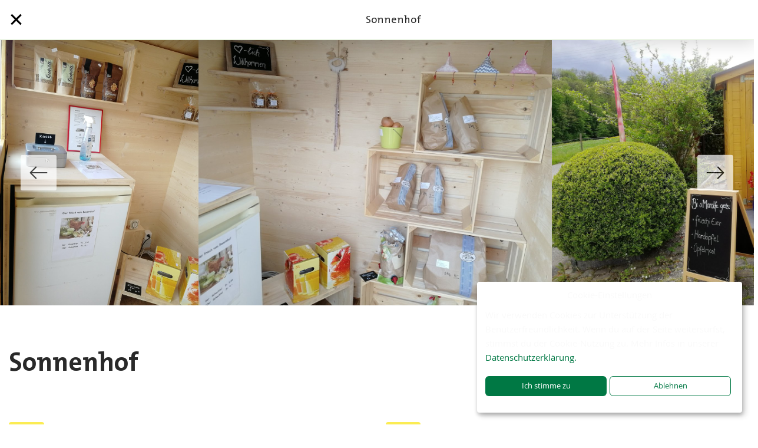

--- FILE ---
content_type: text/html; charset=utf-8
request_url: https://www.hofsuche.schweizerbauern.ch/de/farm/sonnenhof-8764
body_size: 1372
content:
<!doctype html>
<html lang="de">

<head>
    <!-- Google Tag Manager -->
    <script data-type="application/javascript" type="text/plain" data-name="google-tag-manager">(function(w,d,s,l,i){w[l]=w[l]||[];w[l].push({'gtm.start': new Date().getTime(),event:'gtm.js'});var f=d.getElementsByTagName(s)[0], j=d.createElement(s),dl=l!='dataLayer'?'&l='+l:'';j.async=true;j.src= 'https://www.googletagmanager.com/gtm.js?id='+i+dl;f.parentNode.insertBefore(j,f); })(window,document,'script','dataLayer','GTM-NKX7FSW');</script> <!-- End Google Tag Manager -->

    <title>Sonnenhof</title>
    <meta charset="utf-8">
    <meta http-equiv="x-ua-compatible" content="ie=edge">
    <meta name="description" content="">
    <meta name="page-domain" content="www.hofsuche.schweizerbauern.ch">
    <meta name="viewport" content="width=device-width, initial-scale=1">
    <meta name="google-site-verification" content="HyepXgoXlNDrEmwoluZkSWoyo9A_Sq_OVBgzFGBOqpY" />

    <!-- open graph -->
    <meta property="og:image" content="https://www.hofsuche.schweizerbauern.ch/api/files/469560/large"/>
    <meta property="og:title" content="Sonnenhof"/>
    <meta property="og:description" content=""/>

    <link rel="stylesheet" type="text/css" href="/static/css/landwirtschaft.min.css">
    <link rel="apple-touch-icon" sizes="180x180" href="/static/assets/favicons/landwirtschaft/apple-touch-icon.png">
    <link rel="icon" type="image/png" sizes="32x32" href="/static/assets/favicons/landwirtschaft/favicon-32x32.png">
    <link rel="icon" type="image/png" sizes="16x16" href="/static/assets/favicons/landwirtschaft/favicon-16x16.png">
    <link rel="mask-icon" href="/static/assets/favicons/landwirtschaft/safari-pinned-tab.svg" color="#5bbad5">
    <link rel="shortcut icon" href="/static/assets/favicons/landwirtschaft/favicon.ico">

    <meta name="msapplication-config" content="/static/assets/landwirtschaft/favicons/browserconfig.xml">
    <meta name="theme-color" content="#ffffff">
</head>

<body class="landwirtschaft">
<!-- Google Tag Manager (noscript) --> <noscript><iframe data-name="google-tag-manager" data-src="https://www.googletagmanager.com/ns.html?id=GTM-NKX7FSW" height="0" width="0" style="display:none;visibility:hidden"></iframe></noscript> <!-- End Google Tag Manager (noscript) -->
<!-- Facebook Pixel Code -->
<script>
!function(f,b,e,v,n,t,s)
{if(f.fbq)return;n=f.fbq=function()

{n.callMethod? n.callMethod.apply(n,arguments):n.queue.push(arguments)}
;
if(!f._fbq)f._fbq=n;n.push=n;n.loaded=!0;n.version='2.0';
n.queue=[];t=b.createElement(e);t.async=!0;
t.src=v;s=b.getElementsByTagName(e)[0];
s.parentNode.insertBefore(t,s)}(window, document,'script',
'https://connect.facebook.net/en_US/fbevents.js');
fbq('consent', 'revoke');
fbq('init', '152932212061238');
fbq('track', 'PageView');

</script>
<noscript><img height="1" width="1" style="display:none"
src="https://www.facebook.com/tr?id=152932212061238&ev=PageView&noscript=1"
/></noscript>
<!-- End Facebook Pixel Code -->

<div id="app"></div>

<div id="google-maps-key" data-key="AIzaSyBgNUUV1lnVBlILWbDCDOb-F7jk_t05kl8"></div>
<div id="language-configs" data-key="{&quot;locales&quot;:[&quot;de&quot;,&quot;fr&quot;,&quot;it&quot;,&quot;en&quot;],&quot;whitelist&quot;:[&quot;de&quot;,&quot;fr&quot;,&quot;it&quot;,&quot;en&quot;,&quot;cimode&quot;],&quot;preload&quot;:[&quot;de&quot;]}"></div>

<script src="/static/main.min.js"></script>

</body>
</html>

--- FILE ---
content_type: image/svg+xml
request_url: https://www.hofsuche.schweizerbauern.ch/static/assets/images/bb-de-schweiz-natuerlich.svg
body_size: 1684
content:
<svg xmlns="http://www.w3.org/2000/svg" width="208.643" height="77.711" viewBox="0 0 208.643 77.711">
  <g id="Ebene_1" transform="translate(-1 -1)">
    <path id="Path_5578" data-name="Path 5578" d="M1,1V78.711H209.643V1H1" transform="translate(0 0)" fill="#e30613"/>
    <g id="Group_53" data-name="Group 53" transform="translate(30.585 58.58)">
      <g id="Group_51" data-name="Group 51">
        <path id="Path_5579" data-name="Path 5579" d="M39.827,68.009c.081,1.223.815,1.549,1.956,1.549.815,0,1.63-.244,1.63-1.06,0-.9-1.467-1.06-2.934-1.467s-2.934-1.06-2.934-2.934c0-2.2,2.2-3.1,4.157-3.1,2.038,0,4.075.978,4.075,3.26H43.168c.081-.9-.815-1.223-1.63-1.223-.571,0-1.3.163-1.3.9,0,.815,1.467.9,2.934,1.3S46.1,66.3,46.1,68.172c0,2.608-2.2,3.423-4.4,3.423-2.364,0-4.4-1.06-4.4-3.586h2.527Z" transform="translate(-37.3 -61)" fill="#fff"/>
        <path id="Path_5580" data-name="Path 5580" d="M54.972,67.453a1.1,1.1,0,0,0-1.141-1.06c-1.386,0-1.549,1.141-1.549,2.2,0,.978.408,1.956,1.467,1.956a1.306,1.306,0,0,0,1.386-1.3H57.5a3.443,3.443,0,0,1-3.668,3.1,3.872,3.872,0,0,1,0-7.743c1.793,0,3.5.978,3.668,2.934H54.972Z" transform="translate(-39.649 -61.666)" fill="#fff"/>
        <path id="Path_5581" data-name="Path 5581" d="M61.3,61.4h2.445v3.749h0a2.709,2.709,0,0,1,2.282-1.223c2.445,0,2.69,1.793,2.69,2.853v4.727H66.272V67.92c0-.978.082-2.038-1.223-2.038-.9,0-1.3.734-1.3,1.549v3.994H61.3V61.4Z" transform="translate(-41.74 -61.074)" fill="#fff"/>
        <path id="Path_5582" data-name="Path 5582" d="M81.354,72.135H78.909l-1.141-4.89h0l-1.141,4.89H74.182L71.9,64.8h2.445l1.223,4.809h0l1.06-4.809h2.282l1.06,4.727h0L81.191,64.8h2.445Z" transform="translate(-43.701 -61.703)" fill="#fff"/>
        <path id="Path_5583" data-name="Path 5583" d="M89.964,68.983a1.654,1.654,0,0,0,1.63,1.712,1.434,1.434,0,0,0,1.386-.815h2.282a3.475,3.475,0,0,1-3.668,2.445A3.7,3.7,0,0,1,87.6,68.412,3.881,3.881,0,0,1,91.594,64.5c2.608,0,3.994,1.956,3.831,4.483H89.964ZM92.979,67.6a1.515,1.515,0,0,0-1.467-1.467A1.583,1.583,0,0,0,89.964,67.6Z" transform="translate(-46.605 -61.647)" fill="#fff"/>
        <path id="Path_5584" data-name="Path 5584" d="M101.745,63.175H99.3V61.3h2.445Zm-2.445.978h2.445v7.335H99.3Z" transform="translate(-48.769 -61.056)" fill="#fff"/>
        <path id="Path_5585" data-name="Path 5585" d="M104.3,70.242l3.668-3.668h-3.342V64.7h6.439v1.875L107.4,70.242h3.912v1.875H104.3V70.242Z" transform="translate(-49.694 -61.684)" fill="#fff"/>
        <path id="Path_5586" data-name="Path 5586" d="M115.4,70.6h2.608v2.608H115.4Z" transform="translate(-51.747 -62.776)" fill="#fff"/>
      </g>
      <g id="Group_52" data-name="Group 52" transform="translate(73.677 0.245)">
        <path id="Path_5587" data-name="Path 5587" d="M127.7,61.4h2.69l3.5,6.276h0V61.4h2.527V71.506h-2.69l-3.5-6.357h0v6.357h-2.445V61.4Z" transform="translate(-127.7 -61.319)" fill="#fff"/>
        <path id="Path_5588" data-name="Path 5588" d="M141.008,66.945a2.22,2.22,0,0,1,1.141-1.956,4.4,4.4,0,0,1,2.363-.489c1.712,0,3.423.408,3.423,2.445v3.26a4.755,4.755,0,0,0,.244,1.875h-2.445c-.082-.245-.082-.489-.163-.734a3.377,3.377,0,0,1-2.445.9,2.234,2.234,0,0,1-2.527-2.2c0-2.364,2.608-2.2,4.32-2.527.408-.082.652-.245.652-.652,0-.571-.652-.734-1.141-.734a1.162,1.162,0,0,0-1.223.9h-2.2Zm3.179,3.831c1.141,0,1.549-.652,1.467-2.2a6.319,6.319,0,0,1-1.467.408c-.57.163-.978.326-.978.978C143.127,70.531,143.616,70.776,144.186,70.776Z" transform="translate(-130.086 -61.892)" fill="#fff"/>
        <path id="Path_5589" data-name="Path 5589" d="M156.553,65.831h-1.467v3.342c0,.571.326.734.9.734h.652V71.7c-.408,0-.9.081-1.3.081-2.038,0-2.608-.57-2.608-2.608v-3.26H151.5V64.364h1.223V62h2.445v2.2h1.467v1.63Z" transform="translate(-132.103 -61.429)" fill="#fff"/>
        <path id="Path_5590" data-name="Path 5590" d="M167.035,71.488h-2.364V70.51h0a2.82,2.82,0,0,1-2.282,1.223c-2.119,0-2.69-1.223-2.69-3.179v-4.4h2.445v4.238c0,.978.407,1.3,1.223,1.3.489,0,1.3-.326,1.3-1.63V64.153h2.445v7.335Zm-6.194-10.106h2.119v1.793h-2.119Zm3.016,1.712V61.3h2.119v1.793Z" transform="translate(-133.62 -61.3)" fill="#fff"/>
        <path id="Path_5591" data-name="Path 5591" d="M171.5,64.763h2.364v1.3h0a2.138,2.138,0,0,1,2.2-1.467,1.387,1.387,0,0,1,.57.082v2.2a3.466,3.466,0,0,0-.9-.163,1.646,1.646,0,0,0-1.793,1.712V72.1H171.5Z" transform="translate(-135.802 -61.91)" fill="#fff"/>
        <path id="Path_5592" data-name="Path 5592" d="M179.7,61.4h2.445V71.506H179.7Z" transform="translate(-137.319 -61.319)" fill="#fff"/>
        <path id="Path_5593" data-name="Path 5593" d="M187.945,63.175H185.5V61.3h2.445Zm-2.445.978h2.445v7.335H185.5Z" transform="translate(-138.392 -61.3)" fill="#fff"/>
        <path id="Path_5594" data-name="Path 5594" d="M196.053,67.453a1.1,1.1,0,0,0-1.141-1.06c-1.385,0-1.549,1.141-1.549,2.2,0,.978.408,1.956,1.467,1.956a1.306,1.306,0,0,0,1.386-1.3h2.364a3.47,3.47,0,0,1-3.749,3.1,3.872,3.872,0,0,1,0-7.743c1.793,0,3.5.978,3.668,2.934h-2.445Z" transform="translate(-139.41 -61.91)" fill="#fff"/>
        <path id="Path_5595" data-name="Path 5595" d="M202.3,61.4h2.445v3.749h0a2.709,2.709,0,0,1,2.282-1.223c2.445,0,2.69,1.793,2.69,2.853v4.727h-2.445V67.92c0-.978.081-2.038-1.223-2.038-.9,0-1.3.734-1.3,1.549v3.994H202.3Z" transform="translate(-141.5 -61.319)" fill="#fff"/>
        <path id="Path_5596" data-name="Path 5596" d="M214.1,70.6h2.608v2.608H214.1Z" transform="translate(-143.683 -63.02)" fill="#fff"/>
      </g>
    </g>
  </g>
</svg>
